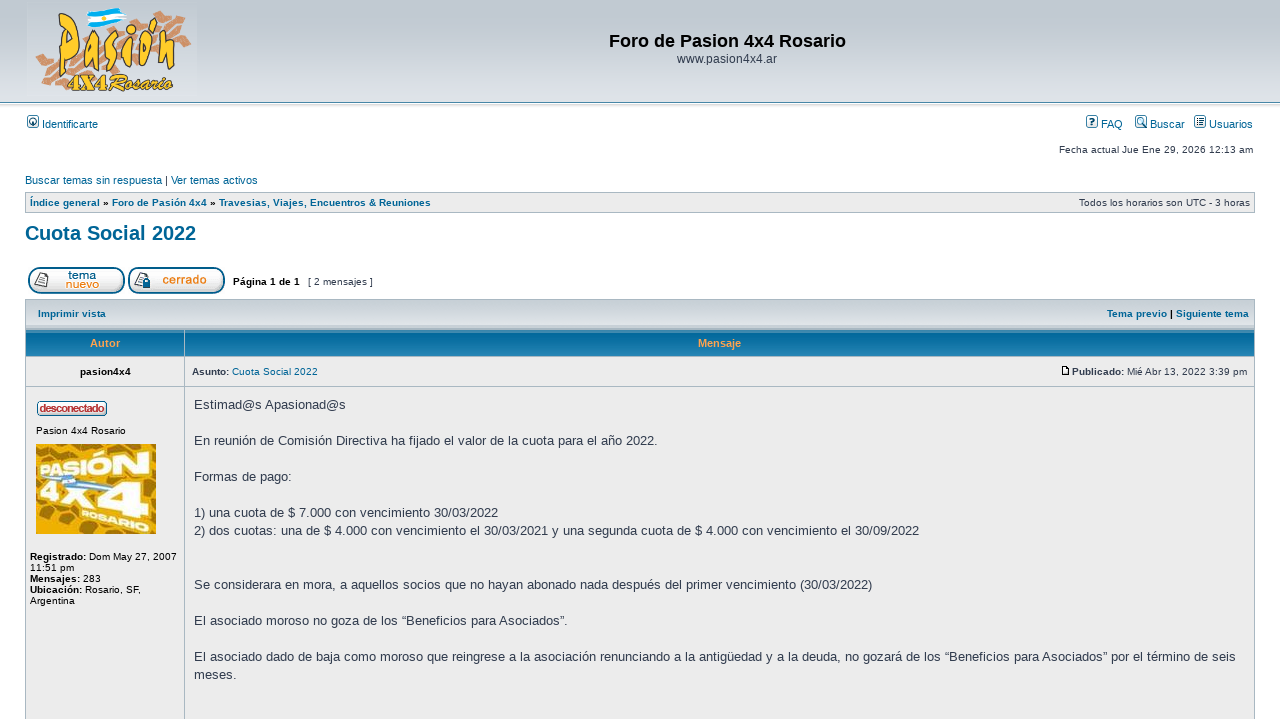

--- FILE ---
content_type: text/html; charset=UTF-8
request_url: http://www.pasion4x4rosario.com.ar/foro/viewtopic.php?f=12&t=10028&p=103641&sid=18196316ce0da5735582af4250e69d86
body_size: 6336
content:
<!DOCTYPE html PUBLIC "-//W3C//DTD XHTML 1.0 Transitional//EN" "http://www.w3.org/TR/xhtml1/DTD/xhtml1-transitional.dtd">
<html xmlns="http://www.w3.org/1999/xhtml" dir="ltr" lang="es-ar" xml:lang="es-ar">
<head>

<meta http-equiv="content-type" content="text/html; charset=UTF-8" />
<meta http-equiv="content-language" content="es-ar" />
<meta http-equiv="content-style-type" content="text/css" />
<meta http-equiv="imagetoolbar" content="no" />
<meta name="resource-type" content="document" />
<meta name="distribution" content="global" />
<meta name="keywords" content="" />
<meta name="description" content="" />

<title>Foro de Pasion 4x4 Rosario &bull; Ver Tema - Cuota Social 2022</title>



<link rel="stylesheet" href="./styles/subsilver2/theme/stylesheet.css" type="text/css" />

<script type="text/javascript">
// <![CDATA[


function popup(url, width, height, name)
{
	if (!name)
	{
		name = '_popup';
	}

	window.open(url.replace(/&amp;/g, '&'), name, 'height=' + height + ',resizable=yes,scrollbars=yes,width=' + width);
	return false;
}

function jumpto()
{
	var page = prompt('Introducí el número de página al que deseas saltar:', '1');
	var per_page = '';
	var base_url = '';

	if (page !== null && !isNaN(page) && page == Math.floor(page) && page > 0)
	{
		if (base_url.indexOf('?') == -1)
		{
			document.location.href = base_url + '?start=' + ((page - 1) * per_page);
		}
		else
		{
			document.location.href = base_url.replace(/&amp;/g, '&') + '&start=' + ((page - 1) * per_page);
		}
	}
}

/**
* Find a member
*/
function find_username(url)
{
	popup(url, 760, 570, '_usersearch');
	return false;
}

/**
* Mark/unmark checklist
* id = ID of parent container, name = name prefix, state = state [true/false]
*/
function marklist(id, name, state)
{
	var parent = document.getElementById(id);
	if (!parent)
	{
		eval('parent = document.' + id);
	}

	if (!parent)
	{
		return;
	}

	var rb = parent.getElementsByTagName('input');
	
	for (var r = 0; r < rb.length; r++)
	{
		if (rb[r].name.substr(0, name.length) == name)
		{
			rb[r].checked = state;
		}
	}
}



// ]]>
</script>
</head>
<body class="ltr">

<a name="top"></a>

<div id="wrapheader">

	<div id="logodesc">
		<table width="100%" cellspacing="0">
		<tr>
			<td><a href="./index.php?sid=7209ee25bf021e01a1fba6f1b20d8620"><img src="./styles/subsilver2/imageset/site_logo.gif" width="170" height="94" alt="" title="" /></a></td>
			<td width="100%" align="center"><h1>Foro de Pasion 4x4 Rosario</h1><span class="gen">www.pasion4x4.ar</span></td>
		</tr>
		</table>
	</div>

	<div id="menubar">
		<table width="100%" cellspacing="0">
		<tr>
			<td class="genmed">
				<a href="./ucp.php?mode=login&amp;sid=7209ee25bf021e01a1fba6f1b20d8620"><img src="./styles/subsilver2/theme/images/icon_mini_login.gif" width="12" height="13" alt="*" /> Identificarte</a>&nbsp;
			</td>
			<td class="genmed" align="right">
				<a href="./faq.php?sid=7209ee25bf021e01a1fba6f1b20d8620"><img src="./styles/subsilver2/theme/images/icon_mini_faq.gif" width="12" height="13" alt="*" /> FAQ</a>
				&nbsp; &nbsp;<a href="./search.php?sid=7209ee25bf021e01a1fba6f1b20d8620"><img src="./styles/subsilver2/theme/images/icon_mini_search.gif" width="12" height="13" alt="*" /> Buscar</a>&nbsp; &nbsp;<a href="./memberlist.php?sid=7209ee25bf021e01a1fba6f1b20d8620"><img src="./styles/subsilver2/theme/images/icon_mini_members.gif" width="12" height="13" alt="*" /> Usuarios</a>
			</td>
		</tr>
		</table>
	</div>

	<div id="datebar">
		<table width="100%" cellspacing="0">
		<tr>
			<td class="gensmall"></td>
			<td class="gensmall" align="right">Fecha actual Jue Ene 29, 2026 12:13 am<br /></td>
		</tr>
		</table>
	</div>

</div>

<div id="wrapcentre">

	
	<p class="searchbar">
		<span style="float: left;"><a href="./search.php?search_id=unanswered&amp;sid=7209ee25bf021e01a1fba6f1b20d8620">Buscar temas sin respuesta</a> | <a href="./search.php?search_id=active_topics&amp;sid=7209ee25bf021e01a1fba6f1b20d8620">Ver temas activos</a></span>
		
	</p>
	

	<br style="clear: both;" />

	<table class="tablebg" width="100%" cellspacing="1" cellpadding="0" style="margin-top: 5px;">
	<tr>
		<td class="row1">
			<p class="breadcrumbs"><a href="./index.php?sid=7209ee25bf021e01a1fba6f1b20d8620">Índice general</a> &#187; <a href="./viewforum.php?f=9&amp;sid=7209ee25bf021e01a1fba6f1b20d8620">Foro de Pasión 4x4</a> &#187; <a href="./viewforum.php?f=1&amp;sid=7209ee25bf021e01a1fba6f1b20d8620">Travesias, Viajes, Encuentros &amp; Reuniones</a></p>
			<p class="datetime">Todos los horarios son UTC - 3 horas </p>
		</td>
	</tr>
	</table>

	<br />

<div id="pageheader">
	<h2><a class="titles" href="./viewtopic.php?f=1&amp;t=10028&amp;sid=7209ee25bf021e01a1fba6f1b20d8620">Cuota Social 2022</a></h2>


</div>

<br clear="all" /><br />

<div id="pagecontent">

	<table width="100%" cellspacing="1">
	<tr>
		<td align="left" valign="middle" nowrap="nowrap">
		<a href="./posting.php?mode=post&amp;f=1&amp;sid=7209ee25bf021e01a1fba6f1b20d8620"><img src="./styles/subsilver2/imageset/es/button_topic_new.gif" alt="Nuevo tema" title="Nuevo tema" /></a>&nbsp;<a href="./posting.php?mode=reply&amp;f=1&amp;t=10028&amp;sid=7209ee25bf021e01a1fba6f1b20d8620"><img src="./styles/subsilver2/imageset/es/button_topic_locked.gif" alt="Este tema está cerrado, no podes editar mensajes o enviar nuevas respuestas" title="Este tema está cerrado, no podes editar mensajes o enviar nuevas respuestas" /></a>
		</td>
		
			<td class="nav" valign="middle" nowrap="nowrap">&nbsp;Página <strong>1</strong> de <strong>1</strong><br /></td>
			<td class="gensmall" nowrap="nowrap">&nbsp;[ 2 mensajes ]&nbsp;</td>
			<td class="gensmall" width="100%" align="right" nowrap="nowrap"></td>
		
	</tr>
	</table>

	<table class="tablebg" width="100%" cellspacing="1">
	<tr>
		<td class="cat">
			<table width="100%" cellspacing="0">
			<tr>
				<td class="nav" nowrap="nowrap">&nbsp;
				<a href="./viewtopic.php?f=1&amp;t=10028&amp;sid=7209ee25bf021e01a1fba6f1b20d8620&amp;view=print" title="Imprimir vista">Imprimir vista</a>
				</td>
				<td class="nav" align="right" nowrap="nowrap"><a href="./viewtopic.php?f=1&amp;t=10028&amp;view=previous&amp;sid=7209ee25bf021e01a1fba6f1b20d8620">Tema previo</a> | <a href="./viewtopic.php?f=1&amp;t=10028&amp;view=next&amp;sid=7209ee25bf021e01a1fba6f1b20d8620">Siguiente tema</a>&nbsp;</td>
			</tr>
			</table>
		</td>
	</tr>

	</table>


	<table class="tablebg" width="100%" cellspacing="1">
	
		<tr>
			<th>Autor</th>
			<th>Mensaje</th>
		</tr>
	<tr class="row1">

			<td align="center" valign="middle">
				<a name="p103639"></a>
				<b class="postauthor">pasion4x4</b>
			</td>
			<td width="100%" height="25">
				<table width="100%" cellspacing="0">
				<tr>
				
					<td class="gensmall" width="100%"><div style="float: left;">&nbsp;<b>Asunto:</b> <a href="#p103639">Cuota Social 2022</a></div><div style="float: right;"><a href="./viewtopic.php?p=103639&amp;sid=7209ee25bf021e01a1fba6f1b20d8620#p103639"><img src="./styles/subsilver2/imageset/icon_post_target.gif" width="12" height="9" alt="Nota" title="Nota" /></a><b>Publicado:</b> Mié Abr 13, 2022 3:39 pm&nbsp;</div></td>
				</tr>
				</table>
			</td>
		</tr>

		<tr class="row1">

			<td valign="top" class="profile">
				<table cellspacing="4" align="center" width="150">
			
				<tr>
					<td><img src="./styles/subsilver2/imageset/es/icon_user_offline.gif" alt="Desconectado" title="Desconectado" /></td>
				</tr>
			
				<tr>
					<td class="postdetails">Pasion 4x4 Rosario</td>
				</tr>
			
				<tr>
					<td><img src="./download/file.php?avatar=2464_1743943623.jpg" width="120" height="90" alt="Avatar de Usuario" /></td>
				</tr>
			
				</table>

				<span class="postdetails">
					<br /><b>Registrado:</b> Dom May 27, 2007 11:51 pm<br /><b>Mensajes:</b> 283<br /><b>Ubicación:</b> Rosario, SF, Argentina
				</span>

			</td>
			<td valign="top">
				<table width="100%" cellspacing="5">
				<tr>
					<td>
					

						<div class="postbody">Estimad@s Apasionad@s<br /><br />En reunión de Comisión Directiva ha fijado el valor de la cuota para el año 2022.<br /><br />Formas de pago:<br /><br />1) una cuota de $ 7.000 con vencimiento 30/03/2022<br />2) dos cuotas: una de $ 4.000 con vencimiento el 30/03/2021 y una segunda cuota de $ 4.000 con vencimiento el 30/09/2022<br /><br /><br />Se considerara en mora, a aquellos socios que no hayan abonado nada después del primer vencimiento (30/03/2022)<br /><br />El asociado moroso no goza de los “Beneficios para Asociados”.<br /><br />El asociado dado de baja como moroso que reingrese a la asociación renunciando a la antigüedad y a la deuda, no gozará de los “Beneficios para Asociados” por el término de seis meses.<br /><br /><br />Medios de Pago<br /><br />* En efectivo al tesorero<br /><br />* por otros medios de pago coordinar con el tesorero (el Turco) o consultar enviando un correo a <!-- e --><a href="mailto:pasion4x4@gmail.com">pasion4x4@gmail.com</a><!-- e --></div>

					<br clear="all" /><br />

						<table width="100%" cellspacing="0">
						<tr valign="middle">
							<td class="gensmall" align="right">
							
							</td>
						</tr>
						</table>
					</td>
				</tr>
				</table>
			</td>
		</tr>

		<tr class="row1">

			<td class="profile"><strong><a href="#wrapheader">Arriba</a></strong></td>
			<td><div class="gensmall" style="float: left;">&nbsp;<a href="./memberlist.php?mode=viewprofile&amp;u=2464&amp;sid=7209ee25bf021e01a1fba6f1b20d8620"><img src="./styles/subsilver2/imageset/es/icon_user_profile.gif" alt="Perfil" title="Perfil" /></a> &nbsp;</div> <div class="gensmall" style="float: right;">&nbsp;</div></td>
	
		</tr>

	<tr>
		<td class="spacer" colspan="2" height="1"><img src="images/spacer.gif" alt="" width="1" height="1" /></td>
	</tr>
	</table>

	<table class="tablebg" width="100%" cellspacing="1">
	<tr class="row2">

			<td align="center" valign="middle">
				<a name="p103641"></a>
				<b class="postauthor">Alejandro Danzi</b>
			</td>
			<td width="100%" height="25">
				<table width="100%" cellspacing="0">
				<tr>
				
					<td class="gensmall" width="100%"><div style="float: left;">&nbsp;<b>Asunto:</b> <a href="#p103641">Re: Cuota Social 2022</a></div><div style="float: right;"><a href="./viewtopic.php?p=103641&amp;sid=7209ee25bf021e01a1fba6f1b20d8620#p103641"><img src="./styles/subsilver2/imageset/icon_post_target.gif" width="12" height="9" alt="Nota" title="Nota" /></a><b>Publicado:</b> Vie Abr 15, 2022 8:23 pm&nbsp;</div></td>
				</tr>
				</table>
			</td>
		</tr>

		<tr class="row2">

			<td valign="top" class="profile">
				<table cellspacing="4" align="center" width="150">
			
				<tr>
					<td><img src="./styles/subsilver2/imageset/es/icon_user_offline.gif" alt="Desconectado" title="Desconectado" /></td>
				</tr>
			
				<tr>
					<td class="postdetails">Apasionado Enfermo de 4x4</td>
				</tr>
			
				<tr>
					<td><img src="./download/file.php?avatar=159.jpg" width="60" height="55" alt="Avatar de Usuario" /></td>
				</tr>
			
				</table>

				<span class="postdetails">
					<br /><b>Registrado:</b> Jue Dic 29, 2005 5:13 pm<br /><b>Mensajes:</b> 2225<br /><b>Ubicación:</b> Villa Celina (BA)
				</span>

			</td>
			<td valign="top">
				<table width="100%" cellspacing="5">
				<tr>
					<td>
					

						<div class="postbody">Cuota anual transferida a la cuenta del Sr. Tesorero</div>

					
						<div class="postbody"><br />_________________<br />Saludos<br />Alejandro (LU8AJD)<br />Toyota Land Cruiser VX 100<br /><img src="http://images.spritmonitor.de/957529_5.png" alt="Imagen" /><br /><br /><img src="https://i.imgur.com/4CTrRLN.jpg" alt="Imagen" /></div>
					<br clear="all" /><br />

						<table width="100%" cellspacing="0">
						<tr valign="middle">
							<td class="gensmall" align="right">
							
							</td>
						</tr>
						</table>
					</td>
				</tr>
				</table>
			</td>
		</tr>

		<tr class="row2">

			<td class="profile"><strong><a href="#wrapheader">Arriba</a></strong></td>
			<td><div class="gensmall" style="float: left;">&nbsp;<a href="./memberlist.php?mode=viewprofile&amp;u=159&amp;sid=7209ee25bf021e01a1fba6f1b20d8620"><img src="./styles/subsilver2/imageset/es/icon_user_profile.gif" alt="Perfil" title="Perfil" /></a> <a href="./ucp.php?i=pm&amp;mode=compose&amp;action=quotepost&amp;p=103641&amp;sid=7209ee25bf021e01a1fba6f1b20d8620"><img src="./styles/subsilver2/imageset/es/icon_contact_pm.gif" alt="Enviar mensaje privado" title="Enviar mensaje privado" /></a> &nbsp;</div> <div class="gensmall" style="float: right;">&nbsp;</div></td>
	
		</tr>

	<tr>
		<td class="spacer" colspan="2" height="1"><img src="images/spacer.gif" alt="" width="1" height="1" /></td>
	</tr>
	</table>

	<table width="100%" cellspacing="1" class="tablebg">
	<tr align="center">
		<td class="cat"><form name="viewtopic" method="post" action="./viewtopic.php?f=1&amp;t=10028&amp;sid=7209ee25bf021e01a1fba6f1b20d8620"><span class="gensmall">Mostrar mensajes previos:</span> <select name="st" id="st"><option value="0" selected="selected">Todos los mensajes</option><option value="1">1 día</option><option value="7">7 días</option><option value="14">2 semanas</option><option value="30">1 mes</option><option value="90">3 meses</option><option value="180">6 meses</option><option value="365">1 año</option></select>&nbsp;<span class="gensmall">Ordenar por</span> <select name="sk" id="sk"><option value="a">Autor</option><option value="t" selected="selected">Fecha publicación</option><option value="s">Asunto</option></select> <select name="sd" id="sd"><option value="a" selected="selected">Ascendente</option><option value="d">Descendente</option></select>&nbsp;<input class="btnlite" type="submit" value="Ir" name="sort" /></form></td>
	</tr>
	</table>
	

	<table width="100%" cellspacing="1">
	<tr>
		<td align="left" valign="middle" nowrap="nowrap">
		<a href="./posting.php?mode=post&amp;f=1&amp;sid=7209ee25bf021e01a1fba6f1b20d8620"><img src="./styles/subsilver2/imageset/es/button_topic_new.gif" alt="Nuevo tema" title="Nuevo tema" /></a>&nbsp;<a href="./posting.php?mode=reply&amp;f=1&amp;t=10028&amp;sid=7209ee25bf021e01a1fba6f1b20d8620"><img src="./styles/subsilver2/imageset/es/button_topic_locked.gif" alt="Este tema está cerrado, no podes editar mensajes o enviar nuevas respuestas" title="Este tema está cerrado, no podes editar mensajes o enviar nuevas respuestas" /></a>
		</td>
		
			<td class="nav" valign="middle" nowrap="nowrap">&nbsp;Página <strong>1</strong> de <strong>1</strong><br /></td>
			<td class="gensmall" nowrap="nowrap">&nbsp;[ 2 mensajes ]&nbsp;</td>
			<td class="gensmall" width="100%" align="right" nowrap="nowrap"></td>
		
	</tr>
	</table>

</div>

<div id="pagefooter"></div>

<br clear="all" />
<table class="tablebg" width="100%" cellspacing="1" cellpadding="0" style="margin-top: 5px;">
	<tr>
		<td class="row1">
			<p class="breadcrumbs"><a href="./index.php?sid=7209ee25bf021e01a1fba6f1b20d8620">Índice general</a> &#187; <a href="./viewforum.php?f=9&amp;sid=7209ee25bf021e01a1fba6f1b20d8620">Foro de Pasión 4x4</a> &#187; <a href="./viewforum.php?f=1&amp;sid=7209ee25bf021e01a1fba6f1b20d8620">Travesias, Viajes, Encuentros &amp; Reuniones</a></p>
			<p class="datetime">Todos los horarios son UTC - 3 horas </p>
		</td>
	</tr>
	</table>
	<br clear="all" />

	<table class="tablebg" width="100%" cellspacing="1">
	<tr>
		<td class="cat"><h4>¿Quién está conectado?</h4></td>
	</tr>
	<tr>
		<td class="row1"><p class="gensmall">Usuarios navegando por este Foro: No hay usuarios registrados visitando el Foro y 39 invitados</p></td>
	</tr>
	</table>


<br clear="all" />

<table width="100%" cellspacing="1">
<tr>
	<td width="40%" valign="top" nowrap="nowrap" align="left"></td>
	<td align="right" valign="top" nowrap="nowrap"><span class="gensmall"><strong>No podes</strong> abrir nuevos temas en este Foro<br /><strong>No podes</strong> responder a temas en este Foro<br /><strong>No podes</strong> editar tus mensajes en este Foro<br /><strong>No podes</strong> borrar tus mensajes en este Foro<br /></span></td>
</tr>
</table>

<br clear="all" />

<table width="100%" cellspacing="0">
<tr>
	<td><form method="get" name="search" action="./search.php?sid=7209ee25bf021e01a1fba6f1b20d8620"><span class="gensmall">Buscar:</span> <input class="post" type="text" name="keywords" size="20" /> <input class="btnlite" type="submit" value="Ir" /><input type="hidden" name="t" value="10028" />
<input type="hidden" name="sf" value="msgonly" />
<input type="hidden" name="sid" value="7209ee25bf021e01a1fba6f1b20d8620" />
</form></td>
	<td align="right">
	<form method="post" name="jumpbox" action="./viewforum.php?sid=7209ee25bf021e01a1fba6f1b20d8620" onsubmit="if(document.jumpbox.f.value == -1){return false;}">

	<table cellspacing="0" cellpadding="0" border="0">
	<tr>
		<td nowrap="nowrap"><span class="gensmall">Saltar a:</span>&nbsp;<select name="f" onchange="if(this.options[this.selectedIndex].value != -1){ document.forms['jumpbox'].submit() }">

		
			<option value="-1">Seleccioná un Foro</option>
		<option value="-1">------------------</option>
			<option value="9">Foro de Pasión 4x4</option>
		
			<option value="1" selected="selected">&nbsp; &nbsp;Travesias, Viajes, Encuentros &amp; Reuniones</option>
		
			<option value="6">&nbsp; &nbsp;Sociales, Personales, Humor &amp; Off Topics</option>
		
			<option value="2">&nbsp; &nbsp;Tecnica &amp; Mecanica General</option>
		
			<option value="4">&nbsp; &nbsp;GPS, Cartografia, Comunicaciones e Informatica Gral.</option>
		
			<option value="3">&nbsp; &nbsp;Comprar o Vender productos y servicios</option>
		
			<option value="12">&nbsp; &nbsp;Asociación Civil Pasión 4x4 Rosario</option>
		

		</select>&nbsp;<input class="btnlite" type="submit" value="Ir" /></td>
	</tr>
	</table>

	</form>
</td>
</tr>
</table>


</div>

<div id="wrapfooter">
	
	<span class="copyright">Powered by <a href="https://www.phpbb.com/">phpBB</a>&reg; Forum Software &copy; phpBB Group
	<br />Traducción al Español Argentino por <a href="http://www.phpbbargentina.com/">nextgen</a><br /> en colaboración con <a href="http://www.phpbb-es.com/">phpBB España</a></span>
</div>

</body>
</html>